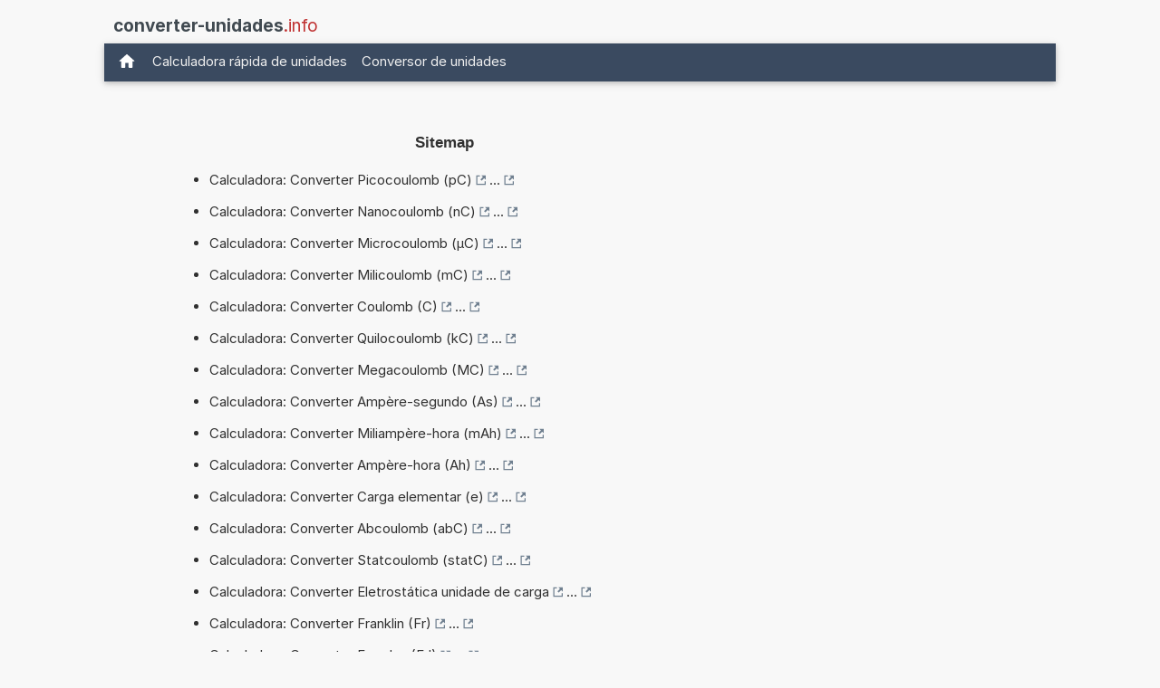

--- FILE ---
content_type: text/html; charset=utf-8
request_url: https://www.google.com/recaptcha/api2/aframe
body_size: 263
content:
<!DOCTYPE HTML><html><head><meta http-equiv="content-type" content="text/html; charset=UTF-8"></head><body><script nonce="0bt10cL0agdMIEdLPk_RXA">/** Anti-fraud and anti-abuse applications only. See google.com/recaptcha */ try{var clients={'sodar':'https://pagead2.googlesyndication.com/pagead/sodar?'};window.addEventListener("message",function(a){try{if(a.source===window.parent){var b=JSON.parse(a.data);var c=clients[b['id']];if(c){var d=document.createElement('img');d.src=c+b['params']+'&rc='+(localStorage.getItem("rc::a")?sessionStorage.getItem("rc::b"):"");window.document.body.appendChild(d);sessionStorage.setItem("rc::e",parseInt(sessionStorage.getItem("rc::e")||0)+1);localStorage.setItem("rc::h",'1768730176967');}}}catch(b){}});window.parent.postMessage("_grecaptcha_ready", "*");}catch(b){}</script></body></html>